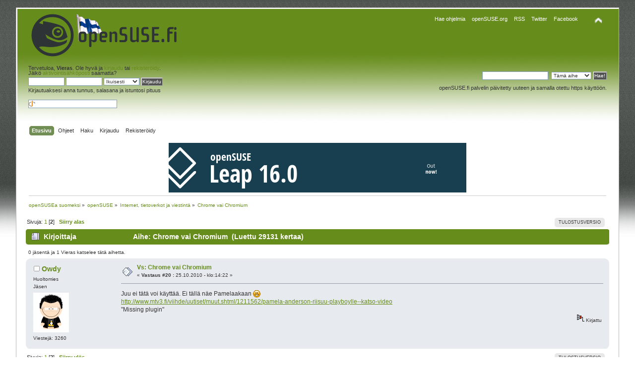

--- FILE ---
content_type: text/html; charset=UTF-8
request_url: https://opensuse.fi/keskustelu/index.php?topic=3856.20
body_size: 21430
content:
<!DOCTYPE html PUBLIC "-//W3C//DTD XHTML 1.0 Transitional//EN" "http://www.w3.org/TR/xhtml1/DTD/xhtml1-transitional.dtd">
<html xmlns="http://www.w3.org/1999/xhtml">
<head>
	<link rel="stylesheet" type="text/css" href="https://opensuse.fi/keskustelu/Themes/opensuse/css/index.css?fin20" />
	<link rel="stylesheet" type="text/css" href="https://opensuse.fi/keskustelu/Themes/default/css/webkit.css" />
	<script type="text/javascript" src="https://opensuse.fi/keskustelu/Themes/default/scripts/script.js?fin20"></script>
	<script type="text/javascript" src="https://opensuse.fi/keskustelu/Themes/opensuse/scripts/theme.js?fin20"></script>
	<script type="text/javascript"><!-- // --><![CDATA[
		var smf_theme_url = "https://opensuse.fi/keskustelu/Themes/opensuse";
		var smf_default_theme_url = "https://opensuse.fi/keskustelu/Themes/default";
		var smf_images_url = "https://opensuse.fi/keskustelu/Themes/opensuse/images";
		var smf_scripturl = "https://opensuse.fi/keskustelu/index.php?PHPSESSID=o3pka8k30p5vm8j23qbeqsespj&amp;";
		var smf_iso_case_folding = false;
		var smf_charset = "UTF-8";
		var ajax_notification_text = "Ladataan...";
		var ajax_notification_cancel_text = "Peruuta";
	// ]]></script>
	<meta http-equiv="Content-Type" content="text/html; charset=UTF-8" />
	<meta name="description" content="Chrome vai Chromium" />
	<meta name="keywords" content="opensuse,linux" />
	<title>Chrome vai Chromium</title>
	<link rel="canonical" href="https://opensuse.fi/keskustelu/index.php?topic=3856.20" />
	<link rel="help" href="https://opensuse.fi/keskustelu/index.php?PHPSESSID=o3pka8k30p5vm8j23qbeqsespj&amp;action=help" />
	<link rel="search" href="https://opensuse.fi/keskustelu/index.php?PHPSESSID=o3pka8k30p5vm8j23qbeqsespj&amp;action=search" />
	<link rel="contents" href="https://opensuse.fi/keskustelu/index.php?PHPSESSID=o3pka8k30p5vm8j23qbeqsespj&amp;" />
	<link rel="alternate" type="application/rss+xml" title="openSUSEa suomeksi - RSS" href="https://opensuse.fi/keskustelu/index.php?PHPSESSID=o3pka8k30p5vm8j23qbeqsespj&amp;type=rss;action=.xml" />
	<link rel="prev" href="https://opensuse.fi/keskustelu/index.php?PHPSESSID=o3pka8k30p5vm8j23qbeqsespj&amp;topic=3856.0;prev_next=prev" />
	<link rel="next" href="https://opensuse.fi/keskustelu/index.php?PHPSESSID=o3pka8k30p5vm8j23qbeqsespj&amp;topic=3856.0;prev_next=next" />
	<link rel="index" href="https://opensuse.fi/keskustelu/index.php?PHPSESSID=o3pka8k30p5vm8j23qbeqsespj&amp;board=15.0" />
		<script type="text/javascript" src="https://opensuse.fi/keskustelu/Themes/default/scripts/captcha.js"></script>
<script type="text/javascript">

  var _gaq = _gaq || [];
  _gaq.push(['_setAccount', 'UA-25216185-1']);
  _gaq.push(['_trackPageview']);

  (function() {
	 var ga = document.createElement('script'); ga.type = 'text/javascript'; ga.async = true;
	 ga.src = ('https:' == document.location.protocol ? 'https://ssl' : 'http://www') + '.google-analytics.com/ga.js';
	 var s = document.getElementsByTagName('script')[0]; s.parentNode.insertBefore(ga, s);
  })();

</script>
</head>
<body>
<div id="wrapper" style="width: 95%">
	<div id="header"><div class="frame">
		<div id="top_section">
			<h1 class="forumtitle">
				<a href="https://opensuse.fi/keskustelu"><img src="https://opensuse.fi/keskustelu/Themes/opensuse/images/theme/logosuse.png" alt="openSUSEa suomeksi" /></a>
			</h1>
			<img id="upshrink" src="https://opensuse.fi/keskustelu/Themes/opensuse/images/upshrink.png" alt="*" title="Kutista tai laajenna yläosa." style="display: none;" />
<div id="site_menu" class="align_right" style="float: right; margin-top: 9px;">
		<ul class="dropmenu" id="site_nav">


<li>

				<a class="firstlevel" style="color:white !important" href="https://software.opensuse.org/"><span class="firstlevel">Hae ohjelmia</span></a></li>

			<li>
				<a class="firstlevel" style="color:white !important" href="https://opensuse.org/"><span class="firstlevel">openSUSE.org</span></a>

				<ul style="line-height:15px">
					<li><a href="https://software.opensuse.org/">software.opensuse.org</a></li>
					<li><a href="https://forums.opensuse.org/">forums.opensuse.org</a></li>
					<li><a href="https://users.opensuse.org/">users.opensuse.org</a></li>
					<li><a href="https://news.opensuse.org/">news.opensuse.org</a></li>
					<li><a href="https://shop.opensuse.org/">shop.opensuse.org</a></li>	
				</ul>
			</li>
			<li><a class="firstlevel" style="color:white !important" href="https://opensuse.fi/keskustelu/index.php?PHPSESSID=o3pka8k30p5vm8j23qbeqsespj&amp;type=rss;sa=news;action=.xml;limit=20"><span class="firstlevel">RSS</span></a></li>
			<li><a class="firstlevel" style="color:white !important" href="https://twitter.com/openSUSE_fi"><span class="firstlevel">Twitter</span></a></li>
			<li><a class="firstlevel" style="color:white !important" href="https://www.facebook.com/openSUSE.fi"><span class="firstlevel">Facebook</span></a></li>
					</ul>
</div>


		</div>
		<div id="upper_section" class="middletext">
			<div class="user">
				<script type="text/javascript" src="https://opensuse.fi/keskustelu/Themes/default/scripts/sha1.js"></script>
				<form id="guest_form" action="https://opensuse.fi/keskustelu/index.php?PHPSESSID=o3pka8k30p5vm8j23qbeqsespj&amp;action=login2" method="post" accept-charset="UTF-8"  onsubmit="hashLoginPassword(this, 'ec452636f4c6bcf7e0d3e158fc5a4429');">
					<div class="info">Tervetuloa, <strong>Vieras</strong>. Ole hyvä ja <a href="https://opensuse.fi/keskustelu/index.php?PHPSESSID=o3pka8k30p5vm8j23qbeqsespj&amp;action=login">kirjaudu</a> tai <a href="https://opensuse.fi/keskustelu/index.php?PHPSESSID=o3pka8k30p5vm8j23qbeqsespj&amp;action=register">rekisteröidy</a>.<br />Jäikö <a href="https://opensuse.fi/keskustelu/index.php?PHPSESSID=o3pka8k30p5vm8j23qbeqsespj&amp;action=activate">aktivointisähköposti</a> saamatta?</div>
					<input type="text" name="user" size="10" class="input_text" />
					<input type="password" name="passwrd" size="10" class="input_password" />
					<select name="cookielength">
						<option value="60">1 tunti</option>
						<option value="1440">1 päivä</option>
						<option value="10080">1 viikko</option>
						<option value="43200">1 kuukausi</option>
						<option value="-1" selected="selected">Ikuisesti</option>
					</select>
					<input type="submit" value="Kirjaudu" class="button_submit" /><br />
					<div class="info">Kirjautuaksesi anna tunnus, salasana ja istuntosi pituus</div>
					<br /><input type="text" name="openid_identifier" id="openid_url" size="25" class="input_text openid_login" />
					<input type="hidden" name="hash_passwrd" value="" /><input type="hidden" name="c0a79db0" value="ec452636f4c6bcf7e0d3e158fc5a4429" />
				</form>
			</div>
			<div class="news normaltext" style="margin-top:16px">
		
<form action="https://opensuse.fi/keskustelu/haku.php" method="post" accept-charset="UTF-8" style="margin: 0;">
						
												<input type="text" name="query" id="infield" value="" />&nbsp;
						<select name="search_type">

							<option value="topic" selected="selected">Tämä aihe</option>

							<option value="board">Tämä alue</option>

							<option value="entire">Koko sivusto</option>

							<option value="foorumi">Foorumi</option>
						</select>
						<input type="submit" name="submit" value="Hae!" class="button_submit" />

						<input type="hidden" name="advanced" value="0" />
						<input type="hidden" name="topic" value="3856" />
						<input type="hidden" name="brd[15]" value="15" />
					</form>
	 

 

			<p>openSUSE.fi palvelin päivitetty uuteen ja samalla otettu https käyttöön.</p>
			</div>
		</div>
		<br class="clear" />
		<script type="text/javascript"><!-- // --><![CDATA[
			var oMainHeaderToggle = new smc_Toggle({
				bToggleEnabled: true,
				bCurrentlyCollapsed: false,
				aSwappableContainers: [
					'upper_section'
				],
				aSwapImages: [
					{
						sId: 'upshrink',
						srcExpanded: smf_images_url + '/upshrink.png',
						altExpanded: 'Kutista tai laajenna yläosa.',
						srcCollapsed: smf_images_url + '/upshrink2.png',
						altCollapsed: 'Kutista tai laajenna yläosa.'
					}
				],
				oThemeOptions: {
					bUseThemeSettings: false,
					sOptionName: 'collapse_header',
					sSessionVar: 'c0a79db0',
					sSessionId: 'ec452636f4c6bcf7e0d3e158fc5a4429'
				},
				oCookieOptions: {
					bUseCookie: true,
					sCookieName: 'upshrink'
				}
			});
		// ]]></script>
		<div id="main_menu">
			<ul class="dropmenu" id="menu_nav">
				<li id="button_home">
					<a class="active firstlevel" href="https://opensuse.fi/keskustelu/index.php?PHPSESSID=o3pka8k30p5vm8j23qbeqsespj&amp;">
						<span class="last firstlevel">Etusivu</span>
					</a>
				</li>
				<li id="button_help">
					<a class="firstlevel" href="https://opensuse.fi/keskustelu/index.php?PHPSESSID=o3pka8k30p5vm8j23qbeqsespj&amp;action=help">
						<span class="firstlevel">Ohjeet</span>
					</a>
				</li>
				<li id="button_search">
					<a class="firstlevel" href="https://opensuse.fi/keskustelu/index.php?PHPSESSID=o3pka8k30p5vm8j23qbeqsespj&amp;action=search">
						<span class="firstlevel">Haku</span>
					</a>
				</li>
				<li id="button_login">
					<a class="firstlevel" href="https://opensuse.fi/keskustelu/index.php?PHPSESSID=o3pka8k30p5vm8j23qbeqsespj&amp;action=login">
						<span class="firstlevel">Kirjaudu</span>
					</a>
				</li>
				<li id="button_register">
					<a class="firstlevel" href="https://opensuse.fi/keskustelu/index.php?PHPSESSID=o3pka8k30p5vm8j23qbeqsespj&amp;action=register">
						<span class="last firstlevel">Rekisteröidy</span>
					</a>
				</li>
			</ul>
		</div>
		<br class="clear" />
	</div></div>
	<div id="content_section"><div class="frame">
		<div id="main_content_section">
<a target="_blank" href="https://opensuse.org/"><div align="center"><img src="https://counter.opensuse.org/wide.png" alt=""></a></div>


	<div class="navigate_section">
		<ul>
			<li>
				<a href="https://opensuse.fi/keskustelu/index.php?PHPSESSID=o3pka8k30p5vm8j23qbeqsespj&amp;"><span>openSUSEa suomeksi</span></a> &#187;
			</li>
			<li>
				<a href="https://opensuse.fi/keskustelu/index.php?PHPSESSID=o3pka8k30p5vm8j23qbeqsespj&amp;#c2"><span>openSUSE</span></a> &#187;
			</li>
			<li>
				<a href="https://opensuse.fi/keskustelu/index.php?PHPSESSID=o3pka8k30p5vm8j23qbeqsespj&amp;board=15.0"><span>Internet, tietoverkot ja viestintä</span></a> &#187;
			</li>
			<li class="last">
				<a href="https://opensuse.fi/keskustelu/index.php?PHPSESSID=o3pka8k30p5vm8j23qbeqsespj&amp;topic=3856.0"><span>Chrome vai Chromium</span></a>
			</li>
		</ul>
	</div>
			<a id="top"></a>
			<a id="msg26367"></a>
			<div class="pagesection">
				<div class="nextlinks"></div>
		<div class="buttonlist floatright">
			<ul>
				<li><a class="button_strip_print" href="https://opensuse.fi/keskustelu/index.php?PHPSESSID=o3pka8k30p5vm8j23qbeqsespj&amp;action=printpage;topic=3856.0" rel="new_win nofollow"><span class="last">Tulostusversio</span></a></li>
			</ul>
		</div>
				<div class="addthis_toolbox addthis_default_style">
	<a class="addthis_button_facebook"></a>
<a class="addthis_button_twitter"></a>
<a class="addthis_button_compact"></a>
<a class="addthis_button_google_plusone" g:plusone:count="false" ></a>
</div>
<script type="text/javascript">var addthis_config = {"data_track_clickback":true};</script>
<script type="text/javascript" src="http://s7.addthis.com/js/250/addthis_widget.js#username=owdy"></script>
<div class="pagelinks floatleft">Sivuja: <a class="navPages" href="https://opensuse.fi/keskustelu/index.php?PHPSESSID=o3pka8k30p5vm8j23qbeqsespj&amp;topic=3856.0">1</a> [<strong>2</strong>]   &nbsp;&nbsp;<a href="#lastPost"><strong>Siirry alas</strong></a></div>
			</div>


			<div id="forumposts">
				<div class="cat_bar">
					<h3 class="catbg">
						<img src="https://opensuse.fi/keskustelu/Themes/opensuse/images/topic/hot_post.gif" align="bottom" alt="" />
						<span id="author">Kirjoittaja</span>
						Aihe: Chrome vai Chromium &nbsp;(Luettu 29131 kertaa)
					</h3>



				</div>


				<p id="whoisviewing" class="smalltext">0 jäsentä ja 1 Vieras katselee tätä aihetta.
				</p>
				<form action="https://opensuse.fi/keskustelu/index.php?PHPSESSID=o3pka8k30p5vm8j23qbeqsespj&amp;action=quickmod2;topic=3856.20" method="post" accept-charset="UTF-8" name="quickModForm" id="quickModForm" style="margin: 0;" onsubmit="return oQuickModify.bInEditMode ? oQuickModify.modifySave('ec452636f4c6bcf7e0d3e158fc5a4429', 'c0a79db0') : false">
				<div class="windowbg">
					<span class="topslice"><span></span></span>
					<div class="post_wrapper">
						<div class="poster">
							<h4>
								<img src="https://opensuse.fi/keskustelu/Themes/opensuse/images/useroff.gif" alt="Poissa" />
								<a href="https://opensuse.fi/keskustelu/index.php?PHPSESSID=o3pka8k30p5vm8j23qbeqsespj&amp;action=profile;u=119" title="Tarkastele profiilia käyttäjältä Owdy">Owdy</a>
							</h4>
							<ul class="reset smalltext" id="msg_26367_extra_info">
								<li class="title">Huoltomies</li>
								<li class="postgroup">Jäsen</li>
								<li class="stars"></li>
								<li class="avatar">
									<a href="https://opensuse.fi/keskustelu/index.php?PHPSESSID=o3pka8k30p5vm8j23qbeqsespj&amp;action=profile;u=119">
										<img class="avatar" src="https://opensuse.fi/keskustelu/custom_avatars/avatar_119_1328647225.png" alt="" />
									</a>
								</li>
								<li class="postcount">Viestejä: 3260</li>
								<li class="profile">
									<ul><li> </li>
									</ul>
								</li>
							</ul>
						</div>
						<div class="postarea">
							<div class="flow_hidden">
								<div class="keyinfo">
									<div class="messageicon">
										<img src="https://opensuse.fi/keskustelu/Themes/opensuse/images/post/xx.gif" alt="" />
									</div>
									<h5 id="subject_26367">
										<a href="https://opensuse.fi/keskustelu/index.php?PHPSESSID=o3pka8k30p5vm8j23qbeqsespj&amp;topic=3856.msg26367#msg26367" rel="nofollow">Vs: Chrome vai Chromium</a>
									</h5>
									<div class="smalltext">&#171; <strong>Vastaus #20 :</strong> 25.10.2010 - klo:14:22 &#187;</div>
									<div id="msg_26367_quick_mod"></div>
								</div>
							</div>
							<div class="post">
								<div class="inner" id="msg_26367">Juu ei tätä voi käyttää. Ei tällä näe Pamelaakaan <img src="https://opensuse.fi/keskustelu/Smileys/default/cheesy.gif" alt="&#58;D" title="Hymyilee leveästi" class="smiley" /><br /><a href="http://www.mtv3.fi/viihde/uutiset/muut.shtml/1211562/pamela-anderson-riisuu-playboylle--katso-video" class="bbc_link" target="_blank" rel="noopener noreferrer">http://www.mtv3.fi/viihde/uutiset/muut.shtml/1211562/pamela-anderson-riisuu-playboylle--katso-video</a><br />&quot;Missing plugin&quot;</div>
							</div>
						</div>
						<div class="moderatorbar">
							<div class="smalltext modified" id="modified_26367">
							</div>
							<div class="smalltext reportlinks">
								<img src="https://opensuse.fi/keskustelu/Themes/opensuse/images/ip.gif" alt="" />
								Kirjattu
							</div>
						</div>
					</div>
					<span class="botslice"><span></span></span>
				</div>
				<hr class="post_separator" />
				</form>
			</div>
			<a id="lastPost"></a>
			<div class="pagesection">
				
		<div class="buttonlist floatright">
			<ul>
				<li><a class="button_strip_print" href="https://opensuse.fi/keskustelu/index.php?PHPSESSID=o3pka8k30p5vm8j23qbeqsespj&amp;action=printpage;topic=3856.0" rel="new_win nofollow"><span class="last">Tulostusversio</span></a></li>
			</ul>
		</div>
				<div class="pagelinks floatleft">Sivuja: <a class="navPages" href="https://opensuse.fi/keskustelu/index.php?PHPSESSID=o3pka8k30p5vm8j23qbeqsespj&amp;topic=3856.0">1</a> [<strong>2</strong>]   &nbsp;&nbsp;<a href="#top"><strong>Siirry ylös</strong></a></div>
				<div class="nextlinks_bottom"></div>
			</div>
	<div class="navigate_section">
		<ul>
			<li>
				<a href="https://opensuse.fi/keskustelu/index.php?PHPSESSID=o3pka8k30p5vm8j23qbeqsespj&amp;"><span>openSUSEa suomeksi</span></a> &#187;
			</li>
			<li>
				<a href="https://opensuse.fi/keskustelu/index.php?PHPSESSID=o3pka8k30p5vm8j23qbeqsespj&amp;#c2"><span>openSUSE</span></a> &#187;
			</li>
			<li>
				<a href="https://opensuse.fi/keskustelu/index.php?PHPSESSID=o3pka8k30p5vm8j23qbeqsespj&amp;board=15.0"><span>Internet, tietoverkot ja viestintä</span></a> &#187;
			</li>
			<li class="last">
				<a href="https://opensuse.fi/keskustelu/index.php?PHPSESSID=o3pka8k30p5vm8j23qbeqsespj&amp;topic=3856.0"><span>Chrome vai Chromium</span></a>
			</li>
		</ul>
	</div>
			<div id="moderationbuttons"></div>
			<div class="plainbox" id="display_jump_to">&nbsp;</div>
		<br class="clear" />
				<script type="text/javascript" src="https://opensuse.fi/keskustelu/Themes/default/scripts/topic.js"></script>
				<script type="text/javascript"><!-- // --><![CDATA[
					var oQuickReply = new QuickReply({
						bDefaultCollapsed: true,
						iTopicId: 3856,
						iStart: 20,
						sScriptUrl: smf_scripturl,
						sImagesUrl: "https://opensuse.fi/keskustelu/Themes/opensuse/images",
						sContainerId: "quickReplyOptions",
						sImageId: "quickReplyExpand",
						sImageCollapsed: "collapse.gif",
						sImageExpanded: "expand.gif",
						sJumpAnchor: "quickreply"
					});
					if ('XMLHttpRequest' in window)
					{
						var oQuickModify = new QuickModify({
							sScriptUrl: smf_scripturl,
							bShowModify: true,
							iTopicId: 3856,
							sTemplateBodyEdit: '\n\t\t\t\t\t\t\t\t<div id="quick_edit_body_container" style="width: 90%">\n\t\t\t\t\t\t\t\t\t<div id="error_box" style="padding: 4px;" class="error"><' + '/div>\n\t\t\t\t\t\t\t\t\t<textarea class="editor" name="message" rows="12" style="width: 100%; margin-bottom: 10px;" tabindex="1">%body%<' + '/textarea><br />\n\t\t\t\t\t\t\t\t\t<input type="hidden" name="c0a79db0" value="ec452636f4c6bcf7e0d3e158fc5a4429" />\n\t\t\t\t\t\t\t\t\t<input type="hidden" name="topic" value="3856" />\n\t\t\t\t\t\t\t\t\t<input type="hidden" name="msg" value="%msg_id%" />\n\t\t\t\t\t\t\t\t\t<div class="righttext">\n\t\t\t\t\t\t\t\t\t\t<input type="submit" name="post" value="Tallenna" tabindex="2" onclick="return oQuickModify.modifySave(\'ec452636f4c6bcf7e0d3e158fc5a4429\', \'c0a79db0\');" accesskey="s" class="button_submit" />&nbsp;&nbsp;<input type="submit" name="cancel" value="Peruuta" tabindex="3" onclick="return oQuickModify.modifyCancel();" class="button_submit" />\n\t\t\t\t\t\t\t\t\t<' + '/div>\n\t\t\t\t\t\t\t\t<' + '/div>',
							sTemplateSubjectEdit: '<input type="text" style="width: 90%;" name="subject" value="%subject%" size="80" maxlength="80" tabindex="4" class="input_text" />',
							sTemplateBodyNormal: '%body%',
							sTemplateSubjectNormal: '<a hr'+'ef="https://opensuse.fi/keskustelu/index.php?PHPSESSID=o3pka8k30p5vm8j23qbeqsespj&amp;'+'?topic=3856.msg%msg_id%#msg%msg_id%" rel="nofollow">%subject%<' + '/a>',
							sTemplateTopSubject: 'Aihe: %subject% &nbsp;(Luettu 29131 kertaa)',
							sErrorBorderStyle: '1px solid red'
						});

						aJumpTo[aJumpTo.length] = new JumpTo({
							sContainerId: "display_jump_to",
							sJumpToTemplate: "<label class=\"smalltext\" for=\"%select_id%\">Siirry:<" + "/label> %dropdown_list%",
							iCurBoardId: 15,
							iCurBoardChildLevel: 0,
							sCurBoardName: "Internet, tietoverkot ja viestintä",
							sBoardChildLevelIndicator: "==",
							sBoardPrefix: "=> ",
							sCatSeparator: "-----------------------------",
							sCatPrefix: "",
							sGoButtonLabel: "siirry"
						});

						aIconLists[aIconLists.length] = new IconList({
							sBackReference: "aIconLists[" + aIconLists.length + "]",
							sIconIdPrefix: "msg_icon_",
							sScriptUrl: smf_scripturl,
							bShowModify: true,
							iBoardId: 15,
							iTopicId: 3856,
							sSessionId: "ec452636f4c6bcf7e0d3e158fc5a4429",
							sSessionVar: "c0a79db0",
							sLabelIconList: "Viesti kuvake",
							sBoxBackground: "transparent",
							sBoxBackgroundHover: "#ffffff",
							iBoxBorderWidthHover: 1,
							sBoxBorderColorHover: "#adadad" ,
							sContainerBackground: "#ffffff",
							sContainerBorder: "1px solid #adadad",
							sItemBorder: "1px solid #ffffff",
							sItemBorderHover: "1px dotted gray",
							sItemBackground: "transparent",
							sItemBackgroundHover: "#e0e0f0"
						});
					}
				// ]]></script>
			<script type="text/javascript"><!-- // --><![CDATA[
				var verificationpostHandle = new smfCaptcha("https://opensuse.fi/keskustelu/index.php?PHPSESSID=o3pka8k30p5vm8j23qbeqsespj&amp;action=verificationcode;vid=post;rand=1b2d5bfe306555c9955972fdd8a3f02d", "post", 1);
			// ]]></script>
		</div>
	</div></div>
	<div id="footer_section"><div class="frame">
		<ul class="reset">
			
			<li><a id="button_xhtml" href="http://validator.w3.org/check?uri=referer" target="_blank" class="new_win" title="Validi XHTML 1.0!"><span>XHTML</span></a></li>
			<li><a id="button_rss" href="https://opensuse.fi/keskustelu/index.php?PHPSESSID=o3pka8k30p5vm8j23qbeqsespj&amp;action=.xml;type=rss" class="new_win"><span>RSS</span></a></li>
			<li class="last"><a id="button_wap2" href="https://opensuse.fi/keskustelu/index.php?PHPSESSID=o3pka8k30p5vm8j23qbeqsespj&amp;wap2" class="new_win"><span>WAP2</span></a></li>
		</ul>
		<p>Sivu luotiin 0.068 sekunnissa. 24 kyselyä tietokannasta.</p>
	</div></div>
</div>
</body></html>